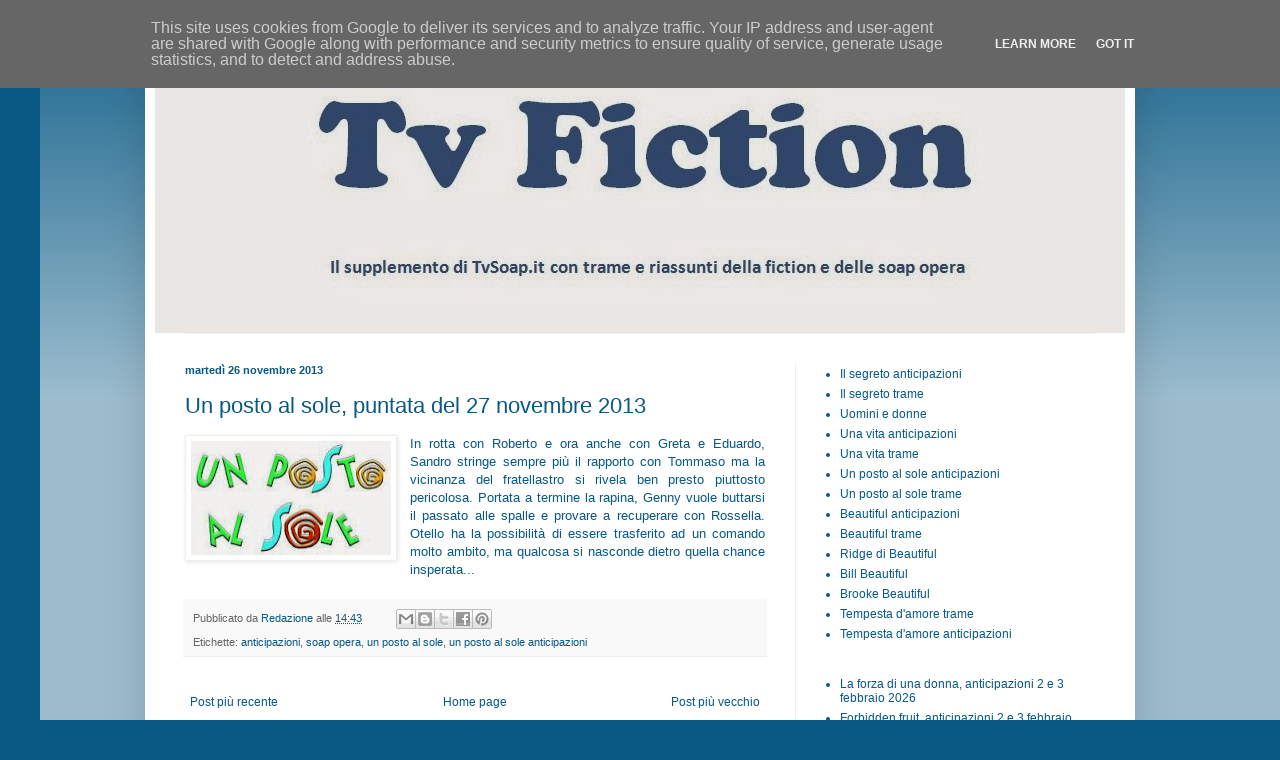

--- FILE ---
content_type: text/javascript; charset=UTF-8
request_url: http://www.tvfiction.it/2013/11/un-posto-al-sole-puntata-del-27.html?action=getFeed&widgetId=Feed1&widgetType=Feed&responseType=js&xssi_token=AOuZoY6vj163CXhKcfSyjAIITFqsoUPbxw%3A1769899155656
body_size: 633
content:
try {
_WidgetManager._HandleControllerResult('Feed1', 'getFeed',{'status': 'ok', 'feed': {'entries': [{'title': 'La forza di una donna, anticipazioni 2 e 3 febbraio 2026', 'link': 'https://www.tvsoap.it/2026/01/la-forza-di-una-donna-anticipazioni-2-e-3-febbraio-2026/', 'publishedDate': '2026-01-31T06:40:01.000-08:00', 'author': 'Vittorio Rossani'}, {'title': 'Forbidden fruit, anticipazioni 2 e 3 febbraio 2026', 'link': 'https://www.tvsoap.it/2026/01/forbidden-fruit-anticipazioni-2-3-febbraio-2026/', 'publishedDate': '2026-01-31T06:10:49.000-08:00', 'author': 'Vittorio Rossani'}, {'title': 'Beautiful, trama 2 febbraio 2026: Hope e Steffy tornano ad accusarsi \nreciprocamente', 'link': 'https://www.tvsoap.it/2026/01/beautiful-trama-2-febbraio-2026-trama/', 'publishedDate': '2026-01-31T03:00:39.000-08:00', 'author': 'Andrea Gigli'}, {'title': 'Un posto al sole, anticipazioni 2 febbraio 2026: Michele affronta Roberto \nFerri', 'link': 'https://www.tvsoap.it/2026/01/un-posto-al-sole-anticipazioni-2-febbraio-2026-trama/', 'publishedDate': '2026-01-30T09:14:04.000-08:00', 'author': 'Vittorio Rossani'}, {'title': 'La Promessa: Lorenzo e Leocadia cominciano ad \u201cavvelenare\u201d Eugenia | \nAnticipazioni', 'link': 'https://www.tvsoap.it/2026/01/la-promessa-lorenzo-e-leocadia-cominciano-ad-avvelenare-eugenia-anticipazioni/', 'publishedDate': '2026-01-30T09:01:06.000-08:00', 'author': 'Roberto Mall\xf2'}], 'title': 'Tv Soap'}});
} catch (e) {
  if (typeof log != 'undefined') {
    log('HandleControllerResult failed: ' + e);
  }
}
